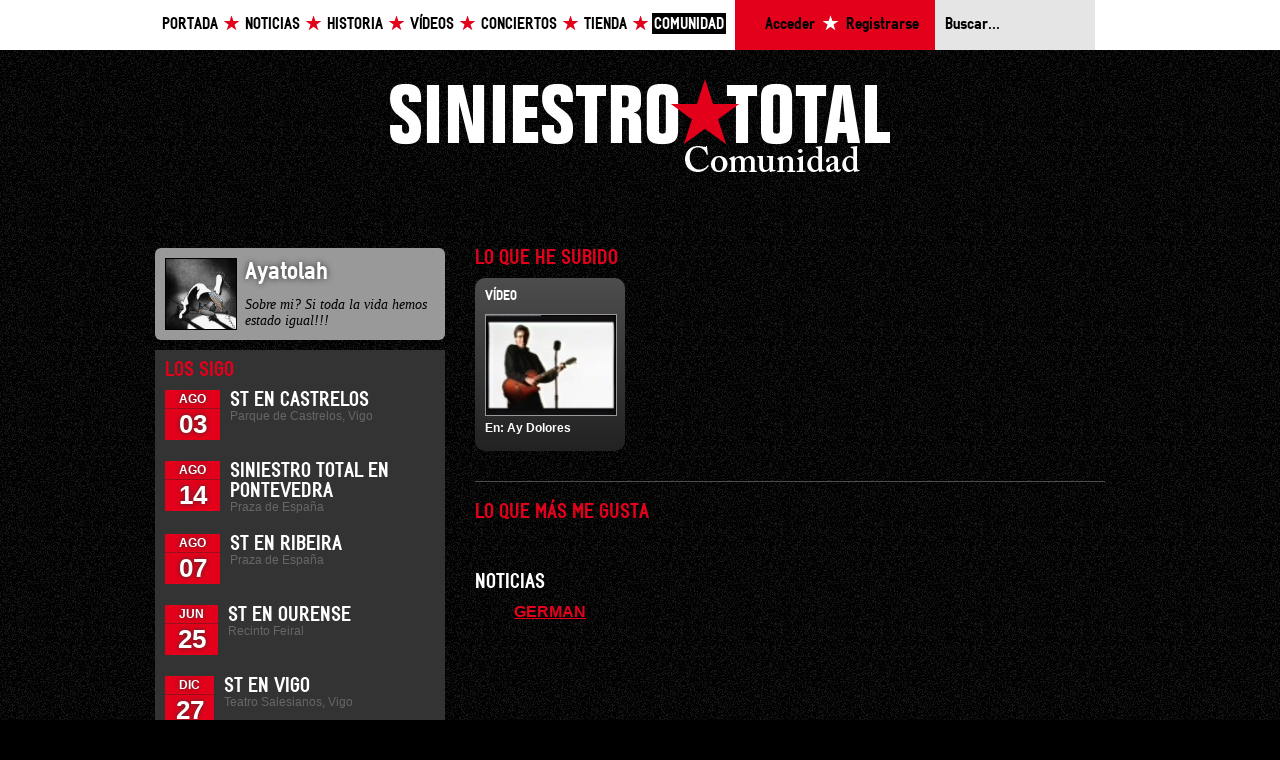

--- FILE ---
content_type: text/html; charset=UTF-8
request_url: https://www.siniestro.com/comunidad/perfil/ayatolah/?page=4
body_size: 3296
content:

<!DOCTYPE html PUBLIC "-//W3C//DTD XHTML 1.1//EN" "http://www.w3.org/TR/xhtml11/DTD/xhtml11.dtd">

<html xmlns="http://www.w3.org/1999/xhtml" xml:lang="gl" >
	<head>
		
<title>Siniestro Total - Perfil de Ayatolah</title>

<meta http-equiv="Content-type" content="text/html; charset=utf-8" />
<meta http-equiv="Content-Language" content="gl" />
<meta name="author" content="A navalla suíza - http://anavallasuiza.com" />
<meta name="google-site-verification" content="a73Ne_3xX4P2gpJwm7n2htLvDkVpYjrdlwpjyCVqPlE" />

<link rel="shortcut icon" href="/favicon.ico" />


<link href="/web/templates/css/csans.css" type="text/css" rel="stylesheet" />
<link href="/web/templates/css/csans-grid-950-24-10.css" type="text/css" rel="stylesheet" />
<link href="/templates/css/$estilos.css?nocache=true" type="text/css" rel="stylesheet" />
<script src="/web/templates/js/jquery.js" type="text/javascript"></script>
<script src="/web/templates/js/jquery.ansforms.js" type="text/javascript"></script>
<script src="/web/templates/js/javascript.js" type="text/javascript"></script>
<script src="/web/templates/js/flowplayer-3.2.4.min.js" type="text/javascript"></script>		
	</head>
	<body id="body_comunidad">
				<div id="fb-root"></div>

		<script type="text/javascript">
		  window.fbAsyncInit = function() {
		    FB.init({appId: '139756982718115', status: true, cookie: true, xfbml: true});
		  };

		  (function() {
		    var e = document.createElement('script'); e.async = true;
		    e.src = document.location.protocol + '//connect.facebook.net/es_ES/all.js';
		    document.getElementById('fb-root').appendChild(e);
		  }());
		</script>
		
		<div class="row header">
			<div class="expanded-page">
				
<ul class="nav w14" style="width: 575px;">
	<li class="estrela"><a href="/" accesskey="0">Portada</a></li>
	<li class="estrela"><a href="/blog/" accesskey="1">Noticias</a></li>
	<li class="estrela"><a href="/historia/" accesskey="2">Historia</a></li>
	<li class="estrela"><a href="/videos/" accesskey="3">Vídeos</a></li>
	<li class="estrela"><a href="/giras/" accesskey="4">Conciertos</a></li>
	<li class="estrela"><a href="https://tienda.siniestro.com" target="_blank" accesskey="5">Tienda</a></li>
	<li><a href="/comunidad/" class="select" accesskey="6">Comunidad</a></li>
</ul>

<ul class="login w5" style="padding: 0;">
			<li class="estrela"><a href="/comunidad/login/?f=/comunidad/perfil/ayatolah/?page=4">Acceder</a></li>
		<li><a href="/comunidad/registro/">Registrarse</a></li>
	</ul>

<form action="/buscador/" class="buscador col4 last">
	<fieldset class="inline">
		<input placeholder="Buscar..." class="row text" name="buscar" id="id_6931fcf71f707" tabindex="1" type="text" />
	</fieldset>
</form>
			</div>
		</div>
		<div class="row">
						<div id="contido" class="page t1">
				
<div class="row t2">
	<div class="logo b4">
		<a title="Siniestro Total" class="image logo-siniestro" href="/">Siniestro Total</a>
	</div>

	<div class="col7 last">
		<div class="section row colp1 perfil">
			
<div class="col2">
	<img src="/$uploads/usuarios/avatar/4c9b2c61098ae5.81948906.jpg?options=zommCrop%2C70%2C70" alt="Ayatolah" width="70" height="70" class="avatar" /></div>

<div class="col5 last">
	<h2>Ayatolah</h2>
	
	<div class="nav">
		</div>
	
	<p class="details">Sobre mi? Si toda la vida hemos estado igual!!!</p>
</div>

		</div>
		
				<div class="section row colp1 usuario-sigue">
			<div class="axenda clear">
				<h1 class="titulo">Los sigo</h1>
				<div class="listaxe">
					
<div class="evento row">
	<div class="time col">
		<span class="mes row">AGO</span>
		<span class="dia row">03</span>
	</div>
	<div class="col5 last">
		<h3>
			<a href="/concierto/st-en-castrelos/" title="">ST en Castrelos</a>		</h3>
		<p class="lugar">Parque de Castrelos, Vigo</p>
	</div>
</div>

<div class="evento row">
	<div class="time col">
		<span class="mes row">AGO</span>
		<span class="dia row">14</span>
	</div>
	<div class="col5 last">
		<h3>
			<a href="/concierto/siniestro-total-en-pontevedra/" title="">Siniestro Total en Pontevedra</a>		</h3>
		<p class="lugar">Praza de España</p>
	</div>
</div>

<div class="evento row">
	<div class="time col">
		<span class="mes row">AGO</span>
		<span class="dia row">07</span>
	</div>
	<div class="col5 last">
		<h3>
			<a href="/concierto/st-en-ribeira/" title="">ST en Ribeira</a>		</h3>
		<p class="lugar">Praza de España</p>
	</div>
</div>

<div class="evento row">
	<div class="time col">
		<span class="mes row">JUN</span>
		<span class="dia row">25</span>
	</div>
	<div class="col5 last">
		<h3>
			<a href="/concierto/st-en-ourense/" title="">ST en Ourense</a>		</h3>
		<p class="lugar">Recinto Feiral</p>
	</div>
</div>

<div class="evento row">
	<div class="time col">
		<span class="mes row">DIC</span>
		<span class="dia row">27</span>
	</div>
	<div class="col5 last">
		<h3>
			<a href="/concierto/st-en-vigo/" title="">ST en Vigo</a>		</h3>
		<p class="lugar">Teatro Salesianos, Vigo</p>
	</div>
</div>
				</div>
			</div>
		</div>
				
		
<div class="section muro row colp1">
	<h1 class="titulo row b2">Dazibao			</h1>

	    <span class="nologin">Debes estar logueado para enviar mensajes...</span>
    <ul class="tabs muro-control row">
			      <li class="select"><a href="/comunidad/perfil/ayatolah/" id="comtodo">Todo</a></li>
      <li><a href="/comunidad/perfil/ayatolah/mensaxes/" id="commsx">Sólo mensajes</a></li>
			    </ul>
  
<div class="comentario colp1 row">
	<h2><a href="/comunidad/perfil/ayatolah/">Ayatolah</a> hizo un comentario en el tema<a href="/historia/tema/fat-forty-and-back/">Fat, forty and back!</a></h2>
	<p class="time">3 de Agosto de 2011 ás 14:12</p>
</div>

<div class="asistencia colp1 row">
	<h2><a href="/comunidad/perfil/ayatolah/">Ayatolah</a> ha confirmado su asistencia para el concierto <a href="/concierto/st-en-ribeira/">ST en Ribeira</a></h2>
	<p class="time">3 de Agosto de 2011 ás 14:09</p>
</div>

<div class="comentario colp1 row">
	<h2><a href="/comunidad/perfil/ayatolah/">Ayatolah</a>: Estuve buscando el programade las fiestas del Apostol, en Santiago para confirmar lo que pone en el último párrafo de este artículo.

'<a href="http://www.europapress.es/galicia/noticia-alfonso-gonzalez-limpiabotas-aeropuerto-lavacolla-pregonero-fiestas-apostol-2011-20110719162342.html" rel="nofollow">'.substr('http://www.europapress.es/galicia/noticia-alfonso-gonzalez-limpiabotas-aeropuerto-lavacolla-pregonero-fiestas-apostol-2011-20110719162342.html', 0, 25).'...</a> '</h2>
	<p class="time">19 de Julio de 2011 ás 20:34</p>
</div>

<div class="comentario colp1 row">
	<h2><a href="/comunidad/perfil/ayatolah/">Ayatolah</a>: No hay una lista de conciertos como dios manda?
Estoy leyendo en la prensa que están en Santiago cerrando las fiestas, pero aquí no encuentro nada.</h2>
	<p class="time">19 de Julio de 2011 ás 20:05</p>
</div>

<div class="asistencia colp1 row">
	<h2><a href="/comunidad/perfil/ayatolah/">Ayatolah</a> ha confirmado su asistencia para el concierto <a href="/concierto/st-en-ourense/">ST en Ourense</a></h2>
	<p class="time">23 de Junio de 2011 ás 17:49</p>
</div>

<div class="comentario colp1 row">
	<h2><a href="/comunidad/perfil/ayatolah/">Ayatolah</a> hizo un comentario en el concierto <a href="/concierto/st-en-ourense/">ST en Ourense</a></h2>
	<p class="time">23 de Junio de 2011 ás 17:49</p>
</div>

<div class="comentario colp1 row">
	<h2><a href="/comunidad/perfil/ayatolah/">Ayatolah</a> hizo un comentario en el concierto <a href="/concierto/st-en-ourense/">ST en Ourense</a></h2>
	<p class="time">23 de Junio de 2011 ás 00:12</p>
</div>
<span class="paxinacion-muro row">
<ul class="t2 tabs paxinacion">
	<li><a href="/comunidad/perfil/ayatolah/?page=1" title="">Primera</a></li>
	
		<li><a href="/comunidad/perfil/ayatolah/?page=1" title="">1</a></li>
		<li><a href="/comunidad/perfil/ayatolah/?page=2" title="">2</a></li>
		<li><a href="/comunidad/perfil/ayatolah/?page=3" title="">3</a></li>
		<li><span>4</span></li>
		<li><a href="/comunidad/perfil/ayatolah/?page=5" title="">5</a></li>
		<li><a href="/comunidad/perfil/ayatolah/?page=6" title="">6</a></li>
		
	<li><a href="/comunidad/perfil/ayatolah/?page=6" title="">Última</a></li>
</ul>
</span> 
</div>
	</div>

	
		<div class="section col16 last l1 mis-subidas b2">
		<h1>Lo que he subido</h1>
			
		<div class="row b1">
						<div class="col4 multimedia imaxe">
				<div class="p1 clear">
					
<span class="info b1 clear">Vídeo</span><img src="/$uploads/comentarios/video/4ef8dd12c08ea1.20309417.jpg?options=zoomCrop%2C130%2C100" alt="Ay Dolores" width="130" height="100" style="border: 1px solid #999; text-aling: center;" />
<h3>En: <a href="/historia/tema/ay-dolores/" title="">Ay Dolores</a></h3>
				</div>
			</div>
					</div>
	</div>
	
	
		<div class="section w16 last l1 me-gusta b2 t2">
		<h1 class="row b3">Lo que más me gusta</h1>

		
<div class="col4">
	<div class="col4 multimedia gustame">
		<h2 class="titulo">Noticias</h2>
				<h4>
			<a href="/blog/post/german/" title="">GERMAN</a>		</h4>
	</div>
</div>
	</div>
	</div>
			</div>
				
			<!-- pe -->
			<div id="footer" class="page">
				
<div class="col last">
	<span class="image estrela">A navalla suíza</span>
</div>
<div class="col9">
	<span>Siniestro Total. En internet desde 1996. En sus vidas desde 1981.</span>
	
	<ul class="nav">
		<li><a href="/estatico/aviso-legal/" accesskey="0">Legal</a> <span>|</span></li>
		<li><a href="/estatico/contacto/" accesskey="1">Contacto</a> <span>|</span></li>
		<li><a href="/estatico/colofon/" accesskey="2">Colofón</a></li>
	</ul>
</div>

<div class="col last right">
	<a title="Web desenvolvida por A Navalla Suiza" class="image logo-ans" href="http://anavallasuiza.com/">A navalla suíza</a>
</div>
			</div>
		</div>
		
		<!-- Start of StatCounter Code -->
<script type="text/javascript">
var sc_project=6241594; 
var sc_invisible=1; 
var sc_security="bb305446"; 
</script>

<script type="text/javascript"
src="http://www.statcounter.com/counter/counter_xhtml.js"></script><noscript><div
class="statcounter"><a title="tumblr visitor stats"
class="statcounter"
href="http://statcounter.com/tumblr/"><img
class="statcounter"
src="http://c.statcounter.com/6241594/0/bb305446/1/"
alt="tumblr visitor stats" /></a></div></noscript>
<!-- End of StatCounter Code -->

<script type="text/javascript">

  var _gaq = _gaq || [];
  _gaq.push(['_setAccount', 'UA-10480211-13']);
  _gaq.push(['_trackPageview']);

  (function() {
    var ga = document.createElement('script'); ga.type = 'text/javascript'; ga.async = true;
    ga.src = ('https:' == document.location.protocol ? 'https://ssl' : 'http://www') + '.google-analytics.com/ga.js';
    var s = document.getElementsByTagName('script')[0]; s.parentNode.insertBefore(ga, s);
  })();

</script>

	</body>
</html>
<span style="color:red">*</span>

--- FILE ---
content_type: text/css
request_url: https://www.siniestro.com/web/templates/css/csans.css
body_size: 1811
content:
/*
* cSans v0.6.4
* 2009 Copyright A navalla suíza http://anavallasuiza.com
* cSans is released under the GNU Affero GPL version 3 - more information at http://www.fsf.org/licensing/licenses/agpl-3.0.html
*/

/* 1. RESET */
html,body,div,span,object,form,iframe,
h1,h2,h3,h4,h5,h6,p,blockquote,pre,
a,abbr,acronym,address,code,
del,dfn,em,img,q,dl,dt,dd,ol,ul,li,
fieldset,form,label,legend,textarea,
table,caption,tbody,tfoot,thead,tr,th,td {
	margin:0;
	padding:0;
	border:0;
}
textarea,select,input { font-size:1em; }
html,body { height:100%; }
body {
	font-family:Arial,sans-serif;
	font-size: 12pt;
	line-height:1.25em;
	text-align:left;
	background:#fff;
	color:#000;
}
.page,.expanded-page { text-align:left; }

/* 2. DEBUG: Show borders to stress an element */
.omg-red,.omg-yellow,.omg-blue,.omg-green,.omg-black,.omg-white {
	border-top:dotted 3px;
	border-bottom:dotted 3px;
}
.omg-red { border-color:red; }
.omg-yellow { border-color:yellow; }
.omg-blue { border-color:blue; }
.omg-green { border-color:green; }
.omg-black { border-color:black; }
.omg-white { border-color:white; }

/* 3. BASIC STYLES */
/* 3.1. Titles */
h1,h2,h3,h4,h5,h6 {
	font-weight:bold;
	line-height:1em;
	margin:1em 0 0.5em 0;
}
h1 { font-size:2em; }
h2 { font-size:1.75em; }
h3 { font-size:1.5em; }
h4 { font-size:1.125em; }
h5 { font-size:1em; }
h6 { font-size:1em; font-weight:normal; }

/* 3.2. Lists */
ul,dd { margin-left:1em; }
ol { list-style-type:decimal; margin-left:1.5em; }
dl dt { font-weight:bold; }

/* 3.3. Tables */
table { border-collapse:collapse; border-spacing:0; }
caption,th { font-weight:bold; }
th,td { text-align:left; padding:0; border:1px solid #ccc; }
tfoot { font-style:italic; }

/* 3.4. Images */
img { border:none; }
img.right { margin-left:1em; }
img.left { margin-right:1em; }

/* 3.5. Forms */
fieldset { border:1px solid #ccc; }
legend { font-weight:bold; font-size:1.2em; }
input { margin:0; }
input.text,input.password { overflow-y:visible; }
textarea { width:400px; height:100px; border:1px solid #ccc; overflow-y:auto; }
select { margin:0; font-size:1em; }
input,textarea,select { font-family:Arial,sans-serif; font-size: 1em; }

/* 3.6. Monospace elements */
pre,code,tt { font-family:"Courier New", Courier, monospace; line-height:1.5; }
pre,code { white-space:pre; }
tt { line-height:1.5; }

/* 3.7. Block elements */
p,table,address,blockquote,pre,code,tt,ul,ol,dl { margin-bottom:1em; }
img,textarea,tt { display:block; }

/* 3.8. Inline elements */
em,dfn { font-style:italic; }

/* 3.9. HR element */
hr {
	background:none;
	visibility:hidden;
	clear:both;
	float:none;
	width:100%;
	height:1px;
	border:none;
	margin:-1px 0;
}

/* 3.10. Flash objects */
object { outline:none; }

/* 4. UTILS */
/* 4.1. Images with link and without link must overwrite background, width and height properties in your css */
.image a,.image li,.image {
	background-repeat:no-repeat;
	background-color:transparent;
	margin:0;
	padding:0;
	outline:none;
	font-size:0px !important;
	line-height:0em !important;
	letter-spacing:-20px;
	text-indent: -2px;
	display:block;
	overflow:hidden;
	text-align:left;
	border: none;
}
.image a {
	display:block;
	width:100%;
	height:100%;
	height:inherit;
}
ol.image,ul.image {
	background:none;
	width:100%;
	height:auto;
	float:left;
}
.image li {
	float:left;
}
span.image,strong.image,em.image,a.image {
	display:inline-block;
	vertical-align:bottom;
}
input.image { cursor:pointer; }

/* 4.2. Simple tabs system. You can overwrite background and text styles */
.tabs {
	list-style:none;
	padding:0;
	margin:0;
	float:left;
	width:100%;
}
.tabs li {
	float:left;
	margin:0 1px 0 0;
}
.tabs li span,
.tabs li a {
	float: left;
	padding:2px 5px;
	white-space:nowrap;
	text-align:center;
	cursor:pointer;
	outline:0;
	text-decoration:none;
}
.tabs li span { cursor:default; }
.tabs .select a,.tabs a:hover {
	background:#ddd;
}

/* 4.3. Convert a block element (like a fieldset) into a inline element */
.inline {
	border:none;
	margin:0;
	padding:0;
	display:inline;
}
fieldset.inline {
	display:block;
	float:left;
	width: 100%;
}
	
/* 4.4. Inline-block element must content any element inside (div, p, etc) for the correct visualization in FF<3 */
.inline-block-top,.inline-block-middle,.inline-block-bottom {
	float:none !important;
	display:inline-block;
}
.inline-block-top { vertical-align:top !important; }
.inline-block-middle { vertical-align:middle !important; }
.inline-block-bottom { vertical-align:bottom !important; }

/* 4.5. Float elements */
.left { float:left !important; }
.right,.right-right { float:right !important; }
.right-right { text-align:right !important; }

/* 4.6. Clear */
.clear,.content,.page,.expanded-page { display:block; }
.clear:after,.tabs:after,.content:after,.page:after,.expanded-page:after {
	content:" ";
	display:block;
	height:0;
	clear:both;
	visibility:hidden;
	font-size:0;
}

/* 4.7. Destroy margin collapse */
.no-collapse { padding-top:1px; }

/* 4.8. Hide an element */
.hide { display:none; }

/* 5. LAYOUT */
/* 5.1. Row */
.row {
	float:left;
	width:100%;
	margin:0;
	padding:0;
	border:none;
}

/* 5.2. Last column in a row */
.last { margin-right:0 !important; }

/* 5.3. Content */
.content {
	padding:0;
	margin:0;
}

/* 6. HACKS */
img	{ -ms-interpolation-mode:bicubic; } /* IE */
.clear,.tabs,.content,.page,.expanded-page {
	*overflow-y:auto; /* IE7 */
	*overflow-x:hidden; /* IE7 */
	_height:1%; /* IE6 */
	_overflow-y:visible; /* IE6 */
	_overflow-x:visible; /* IE6 */
}
a.image,span.image,strong.image,em.image,.inline-block-top,.inline-block-middle,.inline-block-bottom {
	display:-moz-inline-box; /* FF<3 */
	-moz-box-orient:vertical; /* FF<3 */
	*display:inline; /* IE */
}

--- FILE ---
content_type: text/css
request_url: https://www.siniestro.com/web/templates/css/csans-grid-950-24-10.css
body_size: 1472
content:
/*
* cSans Grid 950-24-10 v0.7
* 2009 Copyright A navalla suíza http://anavallasuiza.com
* cSans is released under the GNU Affero GPL version 3 - more information at http://www.fsf.org/licensing/licenses/agpl-3.0.html
*/

/* 1. PAGE */
body { text-align:center; }
.page,.expanded-page {
	width:950px;
	text-align:left;
	margin:0 auto;
	padding:1px 0;
}
.expanded-page {
	width:960px;
	padding-left:10px;
}

/* 2. DEBUG */
.grid { background-image:url(csans-grid-950-24-10.png); }
.grid.expanded-page { background-position:10px; }

/* 3. LAYOUT */
/* 3.1. Widths */
.w1 { width:40px; }
.w2 { width:80px; }
.w3 { width:120px; }
.w4 { width:160px; }
.w5 { width:200px; }
.w6 { width:240px; }
.w7 { width:280px; }
.w8 { width:320px; }
.w9 { width:360px; }
.w10 { width:400px; }
.w11 { width:440px; }
.w12 { width:480px; }
.w13 { width:520px; }
.w14 { width:560px; }
.w15 { width:600px; }
.w16 { width:640px; }
.w17 { width:680px; }
.w18 { width:720px; }
.w19 { width:760px; }
.w20 { width:800px; }
.w21 { width:840px; }
.w22 { width:880px; }
.w23 { width:920px; }
.w24 { width:960px; }

/* 3.2. Columns */
.col1 { width:30px; }
.col2 { width:70px; }
.col3 { width:110px; }
.col4 { width:150px; }
.col5 { width:190px; }
.col5c { width:182px; }
.col6 { width:230px; }
.col7 { width:270px; }
.col8 { width:310px; }
.col9 { width:350px; }
.col10 { width:390px; }
.col11 { width:430px; }
.col12 { width:470px; }
.col13 { width:510px; }
.col14 { width:550px; }
.col15 { width:590px; }
.col16 { width:630px; }
.col17 { width:670px; }
.col18 { width:710px; }
.col19 { width:750px; }
.col20 { width:790px; }
.col21 { width:830px; }
.col22 { width:870px; }
.col23 { width:910px; }
.col24 { width:950px; }

.col,.col1,.col2,.col3,.col4,.col5,.col5c,.col6,.col7,.col8,.col9,.col10,.col11,.col12,
.col13,.col14,.col15,.col16,.col17,.col18,.col19,.col20,.col21,.col22,.col23,.col24,
.w1,.w2,.w3,.w4,.w5,.w6,.w7,.w8,.w9,.w10,.w11,.w12,.w13,.w14,.w15,.w16,.w17,.w18,.w19,.w20,.w21,.w22,.w23,.w24 { float:left; }

.col,.col1,.col2,.col3,.col4,.col5,.col5c,.col6,.col7,.col8,.col9,.col10,.col11,.col12,
.col13,.col14,.col15,.col16,.col17,.col18,.col19,.col20,.col21,.col22,.col23,.col24 { margin-right:10px; }

/* 3.3. Space columns: Right */
.r-1 { margin-right:-30px; }
.r-2 { margin-right:-70px; }
.r-3 { margin-right:-110px; }
.r-4 { margin-right:-150px; }
.r-5 { margin-right:-190px; }
.r-6 { margin-right:-230px; }
.r-7 { margin-right:-270px; }
.r-8 { margin-right:-310px; }
.r-9 { margin-right:-350px; }
.r-10 { margin-right:-390px; }
.r-11 { margin-right:-430px; }
.r-12 { margin-right:-470px; }
.r-13 { margin-right:-510px; }
.r-14 { margin-right:-550px; }
.r-15 { margin-right:-590px; }
.r-16 { margin-right:-630px; }
.r-17 { margin-right:-670px; }
.r-18 { margin-right:-710px; }
.r-19 { margin-right:-750px; }
.r-20 { margin-right:-790px; }
.r-21 { margin-right:-830px; }
.r-22 { margin-right:-870px; }
.r-23 { margin-right:-910px; }
.r-24 { margin-right:-950px; }

.r-1,.r-2,.r-3,.r-4,.r-5,.r-6,.r-7,.r-8,.r-9,.r-10,.r-11,.r-12,.r-13,.r-14,.r-15,.r-16,
.r-17,.r-18,.r-19,.r-20,.r-21,.r-22,.r-23,.r-24 { position:relative; }

.r05 { margin-right:20px; }
.r1 { margin-right:50px; }
.r2 { margin-right:90px; }
.r3 { margin-right:130px; }
.r4 { margin-right:170px; }
.r5 { margin-right:210px; }
.r6 { margin-right:250px; }
.r7 { margin-right:290px; }
.r8 { margin-right:330px; }
.r9 { margin-right:370px; }
.r10 { margin-right:410px; }
.r11 { margin-right:450px; }
.r12 { margin-right:490px; }
.r13 { margin-right:530px; }
.r14 { margin-right:570px; }
.r15 { margin-right:610px; }
.r16 { margin-right:650px; }
.r17 { margin-right:690px; }
.r18 { margin-right:730px; }
.r19 { margin-right:770px; }
.r20 { margin-right:810px; }
.r21 { margin-right:850px; }
.r22 { margin-right:890px; }
.r23 { margin-right:930px; }

/* 3.4. Margin columns: Left */
.l-1 { margin-left:-40px; }
.l-2 { margin-left:-80px; }
.l-3 { margin-left:-120px; }
.l-4 { margin-left:-160px; }
.l-5 { margin-left:-200px; }
.l-6 { margin-left:-240px; }
.l-7 { margin-left:-280px; }
.l-8 { margin-left:-320px; }
.l-9 { margin-left:-360px; }
.l-10 { margin-left:-400px; }
.l-11 { margin-left:-440px; }
.l-12 { margin-left:-480px; }
.l-13 { margin-left:-520px; }
.l-14 { margin-left:-560px; }
.l-15 { margin-left:-600px; }
.l-16 { margin-left:-640px; }
.l-17 { margin-left:-680px; }
.l-18 { margin-left:-720px; }
.l-19 { margin-left:-760px; }
.l-20 { margin-left:-800px; }
.l-21 { margin-left:-840px; }
.l-22 { margin-left:-880px; }
.l-23 { margin-left:-920px; }
.l-24 { margin-left:-960px; }

.l05 { margin-left:20px; }
.l1 { margin-left:40px; }
.l2 { margin-left:80px; }
.l3 { margin-left:120px; }
.l4 { margin-left:160px; }
.l5 { margin-left:200px; }
.l6 { margin-left:240px; }
.l7 { margin-left:280px; }
.l8 { margin-left:320px; }
.l9 { margin-left:360px; }
.l10 { margin-left:400px; }
.l11 { margin-left:440px; }
.l12 { margin-left:480px; }
.l13 { margin-left:520px; }
.l14 { margin-left:560px; }
.l15 { margin-left:600px; }
.l16 { margin-left:640px; }
.l17 { margin-left:680px; }
.l18 { margin-left:720px; }
.l19 { margin-left:760px; }
.l20 { margin-left:800px; }
.l21 { margin-left:840px; }
.l22 { margin-left:880px; }
.l23 { margin-left:920px; }

/* 3.5. Margin columns: top */
.t05 { margin-top:5px; }
.t1 { margin-top:10px; }
.t2 { margin-top:20px; }
.t3 { margin-top:30px; }
.t4 { margin-top:40px; }
.t5 { margin-top:50px; }
.t6 { margin-top:60px; }
.t7 { margin-top:70px; }
.t8 { margin-top:80px; }
.t9 { margin-top:90px; }
.t10 { margin-top:100px; }

/* 3.6. Margin columns: bottom */
.b05 { padding-bottom:5px; }
.b1 { padding-bottom:10px; }
.b2 { padding-bottom:20px; }
.b3 { padding-bottom:30px; }
.b4 { padding-bottom:40px; }
.b5 { padding-bottom:50px; }
.b6 { padding-bottom:60px; }
.b7 { padding-bottom:70px; }
.b8 { padding-bottom:80px; }
.b9 { padding-bottom:90px; }
.b10 { padding-bottom:100px; }

/* 3.7. Paddings */
.p05,.colp05 { padding:5px; }
.p1,.colp1 { padding:10px; }
.p2,.colp2 { padding:20px; }
.pr05 { padding-right:5px; }
.pr1 { padding-right:10px; }
.pr2 { padding-right:20px; }
.wp1 { padding:10px 0 10px 10px;left:-10px;margin-right:-10px; }
.wp2 { padding:20px 10px 20px 20px;left:-20px;margin-right:-30px; }
.colp05 { left:-5px;margin-right:0; }
.colp1 { left:-10px;margin-right:-10px; }
.colp2 { left:-20px;margin-right:-30px; }
.colp05,.colp1,.colp2,.wp1,.wp2 {
	position: relative;
}

/* 3.8. Right-floated columns */
.colright {
	float:right;
	position:relative;
	right: -10px;
}

/* 4. HACKS */
.col,.col1,.col2,.col3,.col4,.col5,.col5c,.col6,.col7,.col8,.col9,.col10,.col11,.col12,
.col13,.col14,.col15,.col16,.col17,.col18,.col19,.col20,.col21,.col22,.col23,.col24,
.w1,.w2,.w3,.w4,.w5,.w6,.w7,.w8,.w9,.w10,.w11,.w12,.w13,.w14,.w15,.w16,.w17,.w18,.w19,.w20,.w21,.w22,.w23,.w24 { _display:inline; } /* IE5-6 */

.l-1,.l-2,.l-3,.l-4,.l-5,.l-6,.l-7,.l-8,.l-9,.l-10,.l-11,.l-12,
.l-13,.l-14,.l-15,.l-16,.l-17,.l-18,.l-19,.l-20,.l-21,.l-22,.l-23,.l-24 { *position:relative; } /* IE */

* html .expanded-page {
	\width:970px; /* IE5-6 quirks mode */
	w\idth:960px; /* IE6 */
}

--- FILE ---
content_type: text/css;charset=UTF-8
request_url: https://www.siniestro.com/templates/css/$estilos.css?nocache=true
body_size: 5167
content:
@font-face {
font-family:'bndweb';
src:url('/web/templates/fonts/bndweb-bold.eot#'), url('/web/templates/fonts/bndweb-bold.woff'), url('/web/templates/fonts/bndweb-bold.ttf');
font-weight:bold;
}
body {
font-family:Arial, Helvetica, sans-serif;
background:url('/web/templates/img/fondo.png') #000;
}
.page, .expanded-page {
padding:0;
}
#mensaxe {
color:#FFF;
background:#53CC6D;
width:100%;
display:block;
font-size:1em;
padding:16px 0;
text-align:center;
cursor:pointer;
position:fixed;
text-shadow:0 0 4px #999999;
}
#mensaxe.ko {
background:#e7a661;
color:#a93b19;
font-size:1.26em;
padding:24px 0;
}
.logo {
margin:0 auto;
}
.logo-siniestro {
margin-bottom:25px;
}
#body_index .logo, #body_estaticos .logo, #body_blog .logo, #body_login .logo, #body_rexistro .logo {
width:500px;
}
#body_siniestropedia .logo {
width:585px;
}
#body_videos .logo {
width:497px;
}
#body_comunidad .logo {
width:500px;
}
#body_giras .logo {
width:500px;
}
#body_concierto .logo {
width:500px;
}
#body_index .logo-siniestro, #body_estaticos .logo-siniestro, #body_blog .logo, #body_login .logo, #body_rexistro .logo {
background:url('/web/templates/img/logos-cabeceira.png') 0px 0;
height:65px;
width:500px;
}
.logo-cw {
background:url('/web/templates/img/cabeceira-cw.png') 0px 0;
width:521px;
height:143px;
}
.caixacw {
text-align:center;
}
#body_historia .logo-siniestro {
background:url('/web/templates/img/cabeceira-historia.png');
height:117px;
margin:0 auto;
width:534px;
}
#body_historia .logo {
text-align:center;
margin-bottom:15px;
}
#body_videos .logo-siniestro {
background:url('/web/templates/img/logos-cabeceira.png') 0px -381px;
height:100px;
width:500px;
}
#body_comunidad .logo-siniestro {
background:url('/web/templates/img/logos-cabeceira.png') 0px -181px;
height:103px;
width:500px;
}
#body_concierto .logo-siniestro, #body_giras .logo-siniestro {
background:url('/web/templates/img/cabeceira-conciertos.png');
height:117px;
width:534px;
}
.section.main {
background:#222222;
-moz-border-radius:6px;
-webkit-border-radius:6px;
-o-border-radius:6px;
border-radius:6px;
}
.section.main a {
color:#FFF;
text-decoration:none;
}
.section.main a:hover {
color:#999999;
}
.section .nav h2 {
color:#999999;
margin:0 0 30px 0;
font-size:1em;
border-bottom:solid 1px #4D4D4D;
padding-bottom:4px;
}
.section .nav h2 a {
color:#FFF;
font-size:0.88em;
font-weight:normal;
text-decoration:none;
}
.section .nav h2 a:hover {
text-decoration:underline;
}
.aside .nav > h1, .section > div > h1, .section > h1 {
font-size:1.26em;
line-height:1em;
font-family:bndweb;
text-transform:uppercase;
color:#E2001A;
margin-top:0;
}
.section h1 a {
color:#E2001A;
text-decoration:none;
}
.section h1 a:hover {
text-decoration:underline;
}
.section div.details {
font-size:0.88em;
line-height:1.3em;
color:#999999;
}
.titulo {
font-size:1.26em;
line-height:1em;
font-family:bndweb;
text-transform:uppercase;
}
.subtitulo {
font-size:$60px;
line-height:1em;
font-family:bndweb;
margin-top:0;
}
.titulo.grande {
font-size:2.5em;
}
.subtitulo.grande {
font-size:2em;
}
.titulo a, .subtitulo a {
color:#FFF;
text-decoration:none;
}
.titulo a:hover, .subtitulo a:hover {
color:#999999;
}
.aside ul {
list-style:none;
margin-left:0;
font-size:0.81em;
color:#666666;
}
.aside ul a {
color:#666666;
text-decoration:none;
}
.aside ul li.select a {
color:#FFF;
}
.aside ul a:hover {
color:#FFF;
text-decoration:underline;
}
.header {
background:#FFF;
}
.header .nav {
margin:14px 0 0 0;
}
.header .nav li {
float:left;
list-style:none;
}
.header .nav li.estrela {
background:url('/web/templates/img/menu-estrela.png') right 2px no-repeat;
padding-right:19px;
margin-right:4px;
}
.header .nav li a {
font-family:bndweb;
font-size:1em;
line-height:1em;
font-weight:bold;
color:#000;
text-transform:uppercase;
text-decoration:none;
padding:4px 2px 2px;
}
.header .nav li a:hover, .header .nav li a.select {
color:#FFF;
background:#000;
}
.header .login {
background:#E2001A;
margin:0;
list-style:none;
padding:0 20px;
height:50px;
}
.header .login li {
float:left;
padding-top:14px;
}
.header .login li.estrela {
background:url('/web/templates/img/menu-estrela.png') right -9px no-repeat;
padding-right:23px;
margin-right:8px;
}
.header .login li a {
font-family:bndweb;
font-size:1em;
line-height:1em;
font-weight:bold;
color:#000;
text-decoration:none;
}
.login li.estrela {
height:20px;
overflow:hidden;
width:80px;
text-align:right;
}
.header .login li a:hover {
color:#FFF;
text-decoration:underline;
}
.header .buscador {
float:left;
height:50px;
background:#E5E5E5;
padding-left:10px;
}
.header .buscador input {
font-family:bndweb;
background:none;
border:none;
margin:17px 0 0 0;
}
.banner-destacado h2 {
width:100%;
height:570px;
background-position:center top;
}
.formulario-login {
background:#DECA74;
color:#585C00;
-moz-border-radius:6px;
-webkit-border-radius:6px;
-o-border-radius:6px;
border-radius:6px;
}
.menu-formulario-login li a {
background:#FFF;
color:#585C00;
-moz-border-radius-topleft:6px;
-webkit-border-top-left-radius:6px;
border-top-left-radius:6px;
-moz-border-radius-topright:6px;
-webkit-border-top-right-radius:6px;
border-top-right-radius:6px;
font-size:0.88em;
padding:2px 12px;
}
.menu-formulario-login a:hover, .menu-formulario-login li.select a {
background:#DECA74;
}
.formulario-login h1 {
margin-top:0;
font-family:bndweb;
border-bottom:solid 1px #585C00;
margin-bottom:30px;
text-align:center;
}
.formulario-login label, .formulario-login input {
color:#585C00;
font-size:0.81em;
line-height:1.3em;
}
.formulario-login .nav {
color:#E2001A;
}
.formulario-login .nav a {
color:#E2001A;
font-size:0.75em;
line-height:1.3em;
text-decoration:none;
}
.formulario-login .nav a:hover {
color:#999999;
text-decoration:underline;
}
.formulario-login .submit {
background:#000;
color:#FFF;
-moz-border-radius:4px;
-webkit-border-radius:4px;
-o-border-radius:4px;
border-radius:4px;
border:none;
padding:6px 10px;
cursor:pointer;
font-size:0.88em;
line-height:1em;
}
.formulario-login .submit:hover {
background:#E2001A;
color:#FFF;
}
.formulario-login .info {
color:#FFF;
font-size:0.75em;
line-height:1.3em;
display:block;
}
.formulario-login .texto {
font-size:0.88em;
line-height:1.3em;
}
.formulario-login .texto a {
color:#000;
}
.formulario-login .info a {
color:#000;
}
.blog .article {
float:left;
border-top:1px solid #333333;
padding:20px 0;
}
.blog .article img {
margin:0 auto 10px auto;
}
.blog .listaxe > .article:first-child {
border-top:none;
padding-top:0px;
}
.blog .listaxe .article h1 {
margin:0;
font-size:1.56em;
line-height:1.1em;
font-family:bndweb;
color:#FFF;
}
.blog .article h1 a {
color:#FFF;
text-decoration:none;
}
.blog .article h1 a:hover {
color:#999999;
text-decoration:underline;
}
.blog .article .intro {
font-size:0.81em;
line-height:1.2em;
color:#666666;
}
.blog .article .intro a {
color:#CCCCCC;
text-decoration:none;
}
.blog .article .intro a:hover {
text-decoration:underline;
}
.blog .article .time, .blog .article .details {
font-size:0.75em;
line-height:1.4em;
color:#E2001A;
}
.blog .article .details a {
color:#E2001A;
text-decoration:none;
}
.blog .article .details a:hover {
color:#E5E5E5;
text-decoration:underline;
}
.blog .article object {
display:block;
margin:0 auto;
}
.blog-nav a {
color:#666666;
font-size:0.81em;
line-height:1.3em;
text-decoration:none;
}
.blog-nav a:hover {
color:#FFF;
text-decoration:underline;
}
#body_country-western .article .intro {
font-size:0.9em;
}
.muro {
background:#E2001A;
-moz-border-radius:8px;
-webkit-border-radius:8px;
-o-border-radius:8px;
border-radius:8px;
}
.muro h1 {
color:#000;
}
.muro-control {
font-size:.8em;
}
.muro-control.tabs a:hover, .muro-control.tabs .select a {
background:#C80003;
color:#FFF;
}
.muro h1 a {
font-size:0.7em;
line-height:1em;
font-weight:normal;
color:#FFF;
float:right;
text-decoration:none;
margin-top:5px;
text-transform:none;
}
.muro h1 a:hover {
text-decoration:underline;
}
.muro h2 {
font-size:0.81em;
line-height:1.2em;
color:#FFF;
padding-right:35px;
margin:0;
}
.muro a {
font-family:Arial;
color:#F6B2BA;
text-decoration:none;
}
.muro a:hover {
color:#000;
}
.muro .time {
font-size:0.69em;
line-height:1.2em;
color:#960F1E;
margin:0;
}
.muro > div {
background-color:#C80003;
background-position:98% center;
background-repeat:no-repeat;
border-bottom:1px solid #960F1E;
padding-bottom:8px;
padding-top:8px;
}
.muro > h1 + div {
border-top:1px solid #960F1E;
}
.muro .comentario {
background-image:url('/web/templates/img/icons/spechbubble_sq.png');
}
.muro .gustame {
background-image:url('/web/templates/img/icons/star_fav.png');
}
.muro .evento {
background-image:url('/web/templates/img/icons/calendar_1.png');
}
.muro .foto {
background-image:url('/web/templates/img/icons/photo.png');
}
.muro .usuario {
background-image:url('/web/templates/img/icons/user.png');
}
.muro > form {
background:#E2001A;
padding-top:0px;
padding-bottom:20px;
}
.muro .mensaxe textarea {
background:#FFEFF0;
padding:5px 3px 5px 3px;
font-size:0.75em;
line-height:1.1em;
color:#666666;
height:60px;
width:100%;
border:none;
-moz-border-radius:6px;
-webkit-border-radius:6px;
-o-border-radius:6px;
border-radius:6px;
resize:none;
}
.muro .mensaxe .counter {
font-size:0.75em;
line-height:1em;
color:#960F1E;
}
.muro .mensaxe .submit {
color:#FFF;
text-transform:uppercase;
font-family:bndweb;
font-size:1.12em;
line-height:1.1em;
background:#000;
cursor:pointer;
border:none;
-moz-border-radius:4px;
-webkit-border-radius:4px;
-o-border-radius:4px;
border-radius:4px;
padding:4px 4px 1px 4px;
}
.muro .mensaxe .submit:hover {
color:#FFF;
background:#960F1E;
}
.axenda h1 {
color:#E2001A;
margin:0;
font-family:bndweb;
}
.axenda .evento {
border-top:1px solid #333333;
padding-bottom:10px;
padding-top:10px;
}
.listaxe > .evento:first-child {
border-top:none;
}
.axenda .evento .time .mes, .axenda .evento .time .dia {
background:#E2001A;
font-weight:bold;
text-align:center;
padding:3px 0;
color:#FFF;
text-shadow:0 0 4px #333333;
}
.axenda .evento .time .mes {
font-size:0.75em;
line-height:1em;
}
.axenda .evento .time .dia {
font-size:1.62em;
line-height:1em;
}
.axenda .evento .time .dia {
border-top:1px solid #960F1E;
}
.axenda .evento h3 {
font-size:1.26em;
line-height:1em;
font-family:bndweb;
color:#FFF;
margin:0;
text-transform:uppercase;
}
#body_giras .axenda .evento .details h3 {
color:#DECA74;
font-size:2.24em;
line-height:1.1em;
margin-top:0;
margin-bottom:5px;
font-family:bndweb;
}
#body_giras .axenda .evento h3 a {
color:#DECA74;
}
#body_giras .axenda .evento .lugar {
color:#FFF;
}
.axenda .evento h3 a {
color:#FFF;
text-decoration:none;
}
.axenda .evento h3 a:hover {
color:#999999;
text-decoration:underline;
}
.axenda .evento .lugar {
font-size:0.75em;
line-height:1em;
color:#666666;
margin:0;
}
a.comprar {
font-size:0.75em;
line-height:1em;
color:#000;
background:#DECA74;
-moz-border-radius:3px;
-webkit-border-radius:3px;
-o-border-radius:3px;
border-radius:3px;
padding:3px 2px 1px 2px;
text-transform:uppercase;
text-decoration:none;
font-family:bndweb;
}
.aside a.comprar {
padding:4px 6px;
font-size:0.88em;
}
a.comprar:hover {
background:#E5E5E5;
}
.asistentes {
background:#DECA74;
-moz-border-radius:6px;
-webkit-border-radius:6px;
-o-border-radius:6px;
border-radius:6px;
text-transform:uppercase;
font-family:bndweb;
color:#585C00;
}
.asistentes a.confirmar-asistencia {
font-size:0.88em;
line-height:1em;
color:#FFF;
background:#585C00;
-moz-border-radius:6px;
-webkit-border-radius:6px;
-o-border-radius:6px;
border-radius:6px;
padding:6px 8px;
text-transform:uppercase;
text-decoration:none;
font-family:bndweb;
}
.asistentes a.confirmar-asistencia:hover {
background:#000;
}
.axenda .evento .descricion {
color:#999999;
font-size:0.88em;
line-height:1.3em;
margin-top:0;
}
.axenda .nav {
list-style:none;
}
.axenda .nav a {
font-size:0.81em;
color:#666666;
}
.axenda .nav a:hover {
color:#999999;
text-decoration:none;
}
.axenda .evento .descricion a {
color:#CCCCCC;
}
.axenda .evento .details .lugar {
color:#FFF;
font-size:1em;
line-height:1.2em;
margin-top:0;
}
.axenda .evento .details {
font-size:0.75em;
line-height:1.3em;
color:#E2001A;
}
.axenda .evento .details a {
color:#E2001A;
text-decoration:none;
}
.axenda .evento .details a:hover {
color:#E5E5E5;
text-decoration:underline;
}
#body_index .siniestropedia h1 {
color:#FFF;
font-size:1.76em;
line-height:0.8em;
margin:0 0 5px 0;
}
#body_index .siniestropedia .info {
color:#999999;
font-size:0.75em;
line-height:1.2em;
}
#body_index .siniestropedia .cadro {
border-left:1px solid #666666;
background:url('/web/templates/img/borde-doblado.png') top right no-repeat;
margin-left:-1px;
position:relative;
}
#body_index .siniestropedia .cadro .p1 {
padding-bottom:0px;
}
#body_index .siniestropedia .cadro h2 {
font-size:1em;
line-height:1em;
color:#999999;
margin-top:0;
}
#body_index .siniestropedia .cadro h3.titulo {
font-size:1.12em;
line-height:1em;
color:#FFF;
margin-top:0;
margin-bottom:3px;
}
#body_index .siniestropedia .cadro h3.titulo a {
color:#FFF;
text-decoration:none;
}
#body_index .siniestropedia .cadro h3.titulo a:hover {
color:#E2001A;
text-decoration:underline;
}
#body_index .siniestropedia .cadro img {
float:left;
margin-right:5px;
}
#body_index .siniestropedia .cadro .details {
font-size:0.75em;
line-height:1em;
color:#666666;
}
.contido h1 {
font-size:2.36em;
line-height:1em;
color:#DECA74;
text-transform:none;
margin:0px 0 5px 0;
}
.contido h2 {
font-size:1.12em;
line-height:1em;
color:#DECA74;
text-transform:none;
margin:10px 0 5px 0;
}
.contido h3 {
font-size:1em;
line-height:1em;
color:#FFF;
text-transform:none;
margin:0 0 5px 0;
}
.contido ul {
list-style:none;
margin:0;
}
.contido .details {
font-size:0.75em;
line-height:1.3em;
color:#DECA74;
font-weight:bold;
}
.contido .details a {
color:#FFF;
text-decoration:none;
}
.contido .details a:hover {
color:#999999;
text-decoration:underline;
}
.contido .descricion {
font-size:0.81em;
line-height:1.3em;
color:#999999;
}
.contido .descricion strong {
color:#CCCCCC;
}
.letra-cancion p {
font-size:0.88em;
line-height:1.3em;
color:#999999;
font-family:Georgia;
text-transform:none !important;
}
.contido .letra-cancion h2 {
color:#E2001A;
}
.contedor-opcions {
background:#FFF;
-moz-border-radius:6px;
-webkit-border-radius:6px;
-o-border-radius:6px;
border-radius:6px;
}
.contedor-opcions h2 {
font-size:1em;
line-height:1em;
margin:0;
}
.contedor-opcions h2 a {
color:#E2001A;
text-decoration:none;
}
.contedor-opcions h2 a:hover {
color:#000;
}
.contedor-opcions small {
color:#666666;
line-height:1em;
font-size:0.69em;
margin-bottom:5px;
}
.contedor-opcions p {
font-size:0.81em;
line-height:1.2em;
color:#666666;
}
.contedor-opcions .aviso p {
font-size:0.81em;
line-height:1.2em;
color:#666666;
margin:15px 0 0 0;
}
.contedor-opcions .aviso a {
color:#333333;
}
a.boton-megusta {
color:#FFF;
background:#E2001A;
-moz-border-radius:6px;
-webkit-border-radius:6px;
-o-border-radius:6px;
border-radius:6px;
padding:6px 7px 3px 10px;
font-size:0.94em;
text-decoration:none;
font-family:bndweb;
text-transform:uppercase;
}
a.boton-megusta:hover {
background:#666666;
}
.comentarios .aviso {
color:#999999;
font-size:0.88em;
line-height:1.3em;
}
.comentarios .aviso a {
color:#E2001A;
text-decoration:none;
}
.comentarios .aviso a:hover {
color:#666666;
text-decoration:underline;
}
.comentarios .comentario {
border-top:1px solid #E5E5E5;
padding:10px 0px;
font-size:0.94em;
line-height:1.3em;
color:#000;
font-family:times;
}
.multimedia .comentario h3 {
font-size:1.12em;
}
.comentario .details {
color:#999999;
font-size:0.75em;
line-height:1.3em;
font-family:arial;
background:none;
display:block;
margin-bottom:5px;
}
.comentario .details a {
color:#333333;
text-decoration:none;
}
.multimedia.comentario .details a, .multimedia .comentario .details a {
color:#CCCCCC;
}
.comentario .details a:hover {
text-decoration:underline;
}
.comentario object {
margin:10px 0;
display:block;
}
.contedor-opcions .extras .contido {
background:#E5E5E5;
-moz-border-radius:6px;
-webkit-border-radius:6px;
-o-border-radius:6px;
border-radius:6px;
margin-top:10px;
}
.comentar h2 {
color:#999999;
font-size:1.12em;
line-height:1.2;
margin-top:0;
font-family:bndweb;
}
.comentar .counter {
margin-left:60px;
font-size:0.81em;
color:#999999;
}
.comentar textarea {
font-size:0.81em;
color:#999999;
padding:2px;
}
.comentar .submit {
color:#FFF;
text-transform:uppercase;
font-family:bndweb;
font-size:1.12em;
line-height:1.1em;
background:#000;
cursor:pointer;
border:none;
-moz-border-radius:4px;
-webkit-border-radius:4px;
-o-border-radius:4px;
border-radius:4px;
padding:4px 4px 1px 4px;
margin-right:5px;
}
.comentar .submit:hover {
color:#FFF;
background:#960F1E;
}
.contedor-opcions .extras .engadir-youtube, .contedor-opcions .extras .engadir-foto, .contedor-opcions .extras .engadir-video {
margin-left:60px;
font-size:0.81em;
color:#999999;
}
.contedor-opcions .extras .engadir-video a {
font-size:0.88em;
line-height:1em;
color:#FFF;
background:#DECA74;
-moz-border-radius:6px;
-webkit-border-radius:6px;
-o-border-radius:6px;
border-radius:6px;
padding:6px 20px;
text-transform:uppercase;
text-decoration:none;
font-family:bndweb;
margin-top:3px;
float:left;
}
.contedor-opcions .extras .engadir-video a:hover {
background:#585C00;
}
.multimedia {
background-image:-moz-linear-gradient(top, #4D4D4D, #222222);
background-image:-webkit-gradient(linear,left top,left bottom,color-stop(0, #4D4D4D),color-stop(1, #222222));
-ms-filter:progid:DXImageTransform.Microsoft.gradient(startColorStr='#4D4D4D', EndColorStr='#222222');
filter:progid:DXImageTransform.Microsoft.gradient(startColorStr='#4D4D4D', EndColorStr='#222222');
-moz-border-radius:10px;
-webkit-border-radius:10px;
-o-border-radius:10px;
border-radius:10px;
}
.multimedia h1 {
color:#FFF;
text-shadow:0 0 4px #000;
}
.video img {
margin:0 auto;
}
.video h2, .multimedia .video h2 {
font-size:1.26em;
line-height:1.2em;
margin:0;
color:#FFF;
}
.multimedia .video .info {
text-align:center;
}
.multimedia .video .info .details {
color:#E2001A !important;
font-size:0.88em;
line-height:1.2em;
}
.multimedia .video .info .details a {
color:#E2001A;
}
.multimedia .video .info .details a:hover {
color:#999999;
}
.video h2 a, .multimedia .video h2 a {
color:#FFF;
text-decoration:none;
}
.video h2 a:hover, .multimedia .video h2 a:hover {
color:#999999;
text-decoration:underline;
}
.multimedia .video .details {
color:#999999 !important;
font-size:0.81em;
line-height:1.3em;
font-family:arial;
text-transform:none;
}
.multimedia .video .details a {
color:#FFF !important;
}
.multimedia h3 {
font-size:0.75em;
line-height:1.2em;
color:#FFF;
margin-top:5px;
}
.multimedia h3 a {
color:#FFF;
text-decoration:none;
}
.multimedia h3 a:hover {
color:#999999;
text-decoration:underline;
}
.multimedia .info {
font-size:0.88em;
line-height:1.2em;
color:#FFF;
font-family:bndweb;
text-transform:uppercase;
}
.multimedia .nav {
margin-top:2px;
}
.multimedia .nav li {
float:left;
list-style:none;
}
.multimedia .nav li a {
color:#666666;
font-size:0.88em;
line-height:1em;
text-decoration:none;
margin-right:12px;
font-weight:bold;
}
.multimedia .nav li a:hover, .multimedia .nav li.select a {
color:#FFF;
}
.multimedia .gira-mitica h3 {
font-size:1.12em;
line-height:1.2em;
color:#FFF;
font-family:bndweb;
margin:0 0 4px 0;
}
.multimedia .gira-mitica h3 a {
color:#FFF;
}
.multimedia .gira-mitica h3 a:hover {
color:#999999;
}
.multimedia .gira-mitica .info {
font-size:0.81em;
line-height:1.2em;
color:#CCCCCC;
font-family:Arial;
text-transform:none;
}
.multimedia .gira-mitica img {
float:left;
margin:0 5px 0 0;
}
.timeline h1 {
color:#E2001A;
}
.timeline-item p {
display:inline;
}
.timeline-item a {
color:#CCCCCC;
text-decoration:none;
}
.grabaciones h1 {
color:#E2001A;
}
.grabaciones .nav li {
float:left;
list-style:none;
}
.grabaciones .nav li a {
color:#666666;
font-size:0.88em;
line-height:1em;
text-decoration:none;
margin-right:10px;
font-weight:bold;
}
.grabaciones .nav li a:hover, .grabaciones .nav li.select a {
color:#FFF;
}
.grabaciones img.caratula {
margin-bottom:5px;
}
.grabaciones ul.musicos {
list-style:none;
margin:0;
}
.grabaciones ul {
margin-left:0;
}
.grabaciones ul li {
color:#999999;
margin-bottom:20px;
list-style:none;
}
.grabaciones ul.musicos li {
margin-bottom:5px;
}
.grabaciones h3 {
margin:0;
text-transform:none;
}
.grabaciones h3 a {
color:#FFF;
text-decoration:none;
}
.grabaciones h3 a:hover {
color:#999999;
text-decoration:underline;
}
.grabaciones ul p {
margin-bottom:5px;
}
.grabaciones .details {
color:#999999;
font-size:0.75em;
line-height:1.1em;
}
.grabaciones .details p {
margin-top:5px;
}
.grabaciones .details a {
color:#FFF;
text-decoration:none;
}
.grabaciones .details a:hover {
color:#999999;
text-decoration:underline;
}
.grabaciones .info {
color:#999999;
font-size:0.75em;
line-height:1.2em;
}
.grabaciones .info a {
color:#999999;
margin-right:10px;
}
.grabaciones .info a:hover {
text-decoration:none;
}
.grabaciones .extras {
color:#CCCCCC;
font-size:0.75em;
line-height:1.1em;
font-weight:bold;
margin-top:5px;
}
a.spotify {
padding:2px 0 2px 20px;
background:url('/web/templates/img/ico-spotify.png') no-repeat left center;
}
a.itunes {
padding:2px 0 2px 20px;
background:url('/web/templates/img/ico-itunes.png') no-repeat left center;
}
.ver-todo {
padding:4px 8px;
font-size:0.75em;
background:#E2001A;
-moz-border-radius:6px;
-webkit-border-radius:6px;
-o-border-radius:6px;
border-radius:6px;
cursor:pointer;
}
.ver-todo:hover {
background:#999999;
}
.miembros h1 {
color:#E2001A;
}
.colaboradores h1 {
color:#E2001A;
}
.formacion ul {
list-style:none;
font-size:0.75em;
line-height:1.3em;
}
.formacion ul a {
color:#999999;
text-decoration:none;
}
.formacion ul a:hover {
color:#FFF;
text-decoration:underline;
}
.formaciones .time {
color:#FFF;
font-size:0.88em;
line-height:1.2em;
font-weight:bold;
text-align:right;
}
.formaciones .time a {
color:#FFF;
text-decoration:none;
}
.formaciones .time a:hover {
color:#999999;
text-decoration:underline;
}
.formaciones .details {
font-size:0.81em;
line-height:1.2em;
color:#999999;
}
.formaciones .details a {
color:#999999;
text-decoration:none;
}
.formaciones .details a:hover {
color:#E5E5E5;
text-decoration:underline;
}
.versioneada .list {
color:#666666;
font-size:0.81em;
line-height:1.2em;
}
.versioneada .list a {
color:#666666;
text-decoration:none;
margin-right:10px;
}
.versioneada .list a:hover {
color:#FFF;
text-decoration:underline;
}
.perfil {
background:#999999;
margin-bottom:10px;
-moz-border-radius:6px;
-webkit-border-radius:6px;
-o-border-radius:6px;
border-radius:6px;
}
.perfil .avatar {
border:1px solid #000;
}
.perfil h2 {
color:#FFF;
font-size:1.50em;
line-height:1.2em;
font-family:bndweb;
margin:0;
text-shadow:0 0 6px #333333;
}
.perfil .nav a {
color:#FFF;
font-size:0.88em;
}
.perfil .nav a:hover {
text-decoration:none;
}
.perfil p.details {
color:#000;
font-size:0.88em;
line-height:1.2em;
font-style:oblique;
font-family:times;
margin:10px 0 0 0;
}
h3.spotifycom, h3.lastfm, h3.twittercom, h3.facebookcom, h3.tuenticom, h3.flickrcom {
color:#000;
font-size:0.75em;
line-height:1.2em;
padding-left:25px;
}
h3.spotifycom {
background:url('/web/templates/img/ico-spotify.png') left no-repeat;
}
h3.lastfm {
background:url('/web/templates/img/ico-lastfm.png') left no-repeat;
}
h3.twittercom {
background:url('/web/templates/img/ico-twitter.png') left no-repeat;
}
h3.facebookcom {
background:url('/web/templates/img/ico-facebook.png') left no-repeat;
}
h3.tuenticom {
background:url('/web/templates/img/ico-tuenti.gif') left no-repeat;
}
h3.flickrcom {
background:url('/web/templates/img/ico-flickr.png') left no-repeat;
}
.usuario-sigue {
background:#333333;
}
.usuario-sigue h1 {
background:#333333;
color:#FFF;
font-size:1.12em;
text-transform:none;
}
.mis-subidas h1 {
margin-top:0px;
}
.mis-subidas {
border-bottom:1px solid #4D4D4D;
}
.me-gusta .multimedia {
background:none;
}
.me-gusta .multimedia h4 {
color:#666666;
text-align:center;
}
.me-gusta .siniestropedia h2 {
font-size:1em;
line-height:1em;
color:#999999;
margin-top:0;
text-align:center;
}
.me-gusta .siniestropedia h3.titulo {
font-size:1.12em;
line-height:1em;
color:#FFF;
margin-top:0;
margin-bottom:3px;
text-align:center;
}
.me-gusta .siniestropedia img {
margin-bottom:10px;
}
.me-gusta .siniestropedia h3.titulo a {
color:#FFF;
text-decoration:none;
}
.me-gusta .siniestropedia h3.titulo a:hover {
color:#999999;
text-decoration:underline;
}
.me-gusta .siniestropedia .details {
font-size:0.69em;
line-height:1em;
color:#666666;
text-align:center;
display:block;
}
.video-destacado {
border-bottom:1px solid #666666;
padding-bottom:20px;
margin-bottom:20px;
}
.video-destacado .video {
margin:0 auto 10px auto;
width:900px;
}
.video-destacado h1 {
color:#FFF;
font-size:1.38em;
line-height:1.3em;
font-family:bndweb;
text-align:center;
margin-top:0;
margin-bottom:5px;
}
.video-destacado h1 a {
color:#FFF;
text-decoration:none;
}
.video-destacado h1 a:hover {
color:#999999;
}
.foto-destacada .descricion, .video-destacado .descricion {
color:#999999;
font-size:0.88em;
line-height:1.3em;
}
.foto-destacada .descricion a, .video-destacado .descricion a {
color:#CCCCCC;
font-weight:bold;
}
.video-destacado .details {
font-size:0.75em;
line-height:1.4em;
color:#E2001A;
text-align:center;
}
.video-destacado .details a {
color:#E2001A;
text-decoration:none;
}
.video-destacado .details a:hover {
color:#E5E5E5;
text-decoration:underline;
}
.list-videos h3 {
font-size:0.75em;
line-height:1.2em;
color:#FFF;
margin-top:5px;
}
.list-videos h3 a {
color:#FFF;
text-decoration:none;
}
.list-videos h3 a:hover {
color:#999999;
text-decoration:underline;
}
.estatico .nav li {
text-align:right;
}
.estatico .nav li a {
color:#CCCCCC;
font-size:1.26em;
line-height:1.3em;
text-decoration:none;
font-family:bndweb;
}
.estatico .nav li a:hover {
color:#E2001A;
text-decoration:underline;
}
.estatico h1 {
color:#DECA74;
font-size:2.24em;
}
.estatico .texto {
color:#CCCCCC;
font-size:0.88em;
line-height:1.3em;
}
.estatico .texto a {
color:#FFF;
font-weight:bold;
text-decoration:none;
}
.estatico .texto a:hover {
color:#999999;
text-decoration:underline;
}
#footer {
color:#666666;
font-size:0.69em;
line-height:1.4em;
padding:40px 0;
}
#footer .nav {
margin:0;
}
#footer li {
list-style:none;
float:left;
}
#footer li span {
margin:0 5px 0 3px;
}
#footer a {
color:#999999;
text-decoration:none;
}
#footer a:hover {
text-decoration:underline;
color:#E2001A;
}
#footer .logo-ans {
background:url('/web/templates/img/imaxes.png') 97px 0;
float:right;
height:32px;
margin:0;
width:28px;
}
#footer .estrela {
background:url('/web/templates/img/imaxes.png') -15px 0 no-repeat;
height:32px;
margin:0 5px 0 0;
width:27px;
}
.ansslider {
height:240px;
}
.ansslider-next, .ansslider-prev {
background-position:center center;
width:50px;
height:72px;
}
.ansslider-next {
background-image:url('/web/templates/img/right-arrow.png');
}
.ansslider-prev {
background-image:url('/web/templates/img/left-arrow.png');
}
#timeline-contido h2 {
font-family:bndweb;
color:#666666;
border-top:solid 1px #333333;
border-bottom:solid 1px #333333;
padding:4px 0 0 0;
margin:0 0 20px 0;
}
#timeline-contido ul {
list-style:none;
margin:0;
color:#666666;
font-size:0.81em;
line-height:1.2em;
height:300px;
overflow:auto;
}
#timeline-contido ul strong {
font-family:bndweb;
color:#FFF;
font-size:1.2em;
}
#timeline-contido ul li {
margin-bottom:20px;
}
#timeline-nav span {
border-top:solid 1px #333333;
}
#timeline-nav span {
color:#666666;
font-size:0.75em;
padding:5px 0;
text-align:center;
float:left;
cursor:pointer;
}
#timeline-nav span:hover {
color:#FFF;
}
#timeline-nav span.select-first, #timeline-nav span.select-last, #timeline-nav span.select {
background:#CCCCCC;
color:#000;
}
#timeline-nav span.select-first {
-moz-border-radius-topleft:5px;
-webkit-border-top-left-radius:5px;
border-top-left-radius:5px;
}
#timeline-nav span.select-last {
-moz-border-radius-topright:5px;
-webkit-border-top-right-radius:5px;
border-top-right-radius:5px;
}
.ui-slider-handle {
outline:none;
}
.galeria h2 {
text-transform:none;
}
#promocion .header {
background:none;
color:#FFF;
}
#promocion .header h1 {
font-family:bndweb;
font-size:2.5em;
margin:0 0 10px 0;
}
#promocion .header h2 {
font-family:bndweb;
margin:0 0 10px 0;
color:#E2001A;
}
#body_country-western .baneres-promo {
color:#FFF;
}
#body_country-western .baneres-promo img {
float:left;
margin:0 10px 0px 0;
}
#body_country-western .baneres-promo h3 {
font-family:bndweb;
margin:0 0 5px 0;
font-size:1.4em;
font-weight:normal;
}
#body_country-western .baneres-promo a {
color:#E2001A;
text-decoration:none;
}
#body_country-western .baneres-promo p {
color:#CCCCCC;
font-size:.8em;
}
.compra {
background:#e20b08;
display:inline-block;
padding:4px 10px 5px;
color:#fff;
text-decoration:none;
font-weight:bold;
line-height:1;
-moz-border-radius:5px;
-webkit-border-radius:5px;
-moz-box-shadow:0 1px 3px #999;
-webkit-box-shadow:0 1px 3px #999;
text-shadow:0 -1px 1px #222;
border-bottom:1px solid #222;
position:relative;
cursor:pointer;
}
.share-buttons {
margin-bottom:10px;
margin-top:15px;
padding-bottom:10px;
border-bottom:1px solid #ddd;
}
.paxinacion li span, .paxinacion li a {
border:solid 1px #333333;
background:#000;
color:#666666;
padding:5px 8px;
}
.paxinacion li a {
color:#FFF;
background:#333333;
}
.paxinacion li a:hover {
color:#000;
background:#FFF;
}
.paxinacion-muro li span, .paxinacion-muro li a {
background:#960F1E;
font-size:.8em;
border:none;
}
.paxinacion-muro li span {
color:#960F1E;
background:#C80003;
}
.nologin {
color:#FFF;
font-size:.8em;
padding-bottom:20px;
display:block;
text-align:center;
}
.membro-portada h2 {
display:block;
}
a.boton-navega {
color:#FFF;
background:#E2001A;
-moz-border-radius:6px;
-webkit-border-radius:6px;
-o-border-radius:6px;
border-radius:6px;
padding:6px 7px 3px 10px;
font-size:0.94em;
text-decoration:none;
font-family:bndweb;
text-transform:uppercase;
}
a.boton-navega:hover {
background:#666666;
}
#mostracontra {
padding-left:10px;
}
.actuales h3 {
color:#FFF;
float:left;
}
.link-user {
font-size:1em;
margin-bottom:0;
margin-top:10px;
}
.link-user a {
color:#fff;
text-decoration:none;
}
.gustame {
height:200px;
}
.gustame h2 {
color:#FFF;
}
.gustame h4 {
margin:0;
}
.gustame h4 a {
font-size:.9em;
color:#E2001A;
}
#error4 {
font-family:bndweb;
font-size:2.5em;
margin:0 0 10px 0;
color:#FFF;
margin:40px 0 40px 0;
text-transform:uppercase;
line-height:1.5em;
}
#error4 a {
color:#E2001A;
text-decoration:none;
}
div.exclusivo {
height:300px;
font-family:bndweb;
font-size:2.5em;
text-transform:uppercase;
text-align:center;
}
div.exclusivo h2 {
line-height:1.5em;
margin:50px 0 0 0;
}
.bg-land {
height:320px;
background:url('/web/templates/img/bgland.jpg');
border-top:3px solid #e5e5e5;
margin-bottom:40px;
}
.bg-land h2 {
display:none;
}
.logo-land {
width:950px;
height:330px;
margin:0 auto 0 auto;
background:url('/web/templates/img/logoland.png') no-repeat;
}
#langland {
text-align:right;
font-size:.6em;
text-transform:uppercase;
margin-bottom:10px;
}
#langland a {
background:#ccc;
color:#aaa;
padding:2px 4px;
cursor:pointer;
}
#langland a.select {
background:#fff;
color:#000;
}
.menuland .es {
display:none;
}
.baseland {
margin-bottom:40px;
}
.baseland img {
width:950px;
margin:0 auto;
}
.baseland .social {
float:left;
width:450px;
}


--- FILE ---
content_type: application/javascript
request_url: https://www.siniestro.com/web/templates/js/javascript.js
body_size: 422
content:
$(document).ready(function () {
	$.ansForms();

  //land of opportunity
  //carente de calquera tipo de optimización, irei ao inferno por isto

  $('#langland .spanish').click(function(){
    sw_es();
  });

  $('#langland .galician').click(function(){
    sw_gl();
  });



	$('#mensaxe').css('top', '-50px').animate({'top': '0'}, 600).click(function () {
		$(this).fadeOut('slow');
	});

  $('#f-youtube').keyup(function(){
    if($(this).val()!=""){
      $('.engadir-foto').fadeOut();
    } else {
      $('.engadir-foto').fadeIn();
    }
  });

  $('#f-foto').change(function(){
    if($(this).val()!=""){
      $('.engadir-youtube').fadeOut();
    } else {
      $('.engadir-youtube').fadeIn();
    }
  });
  
  $('#menu-videos a').click(function(){
    $('#lista-videos-ajax').load($(this).attr('href'));
    $(this).parents('ul').find('li').removeClass('select');
    $(this).parents('li').addClass('select');
    return false;
  });
  
  $('#mostracontra a').click(function(){
    $('#textocontra').slideToggle();
    $(this).fadeOut();
    return false;
  });
  
  $('.muro-control a,.paxinacion-muro a').live('click', function(){
	var links = $(this).parents('.muro-control').find('li');
	var link = $(this).parent();
	
    $('ul.muro-control').nextAll('div,span').remove();
    $.get($(this).attr('href') + '?phpcan_exit_mode=ajax', function(data){
      $('.muro-control').after(data);
		$(links).removeClass('select');
		$(link).addClass('select');
    });
    return false;
  });
});

function facebook_post_authorize (url) {
	location.href = '/?return=' + url + '&phpcan_action[login-facebook]=1';
}

function sw_es(){
    $('.menuland .gl').hide();
    $('.menuland .es').show();
    $('#langland .spanish').addClass('select');
    $('#langland .galician').removeClass('select');
}

function sw_gl(){
    $('.menuland .gl').show();
    $('.menuland .es').hide();
    $('#langland .galician').addClass('select');
    $('#langland .spanish').removeClass('select');

}


--- FILE ---
content_type: application/javascript
request_url: https://www.siniestro.com/web/templates/js/jquery.ansforms.js
body_size: 836
content:
/**
* ansForms jQuery plugin (v.1.0) - http://idc.anavallasuiza.com/ansforms/
*
* ansForms is released under the GNU Affero GPL version 3
*
* More information at http://www.gnu.org/licenses/agpl-3.0.html
*/
(function($) {
	function hasAttrSupport (tag, attr) {
		var object = document.createElement(tag);
		
		if (attr in object) {
			return true;
		}
		
		return false;
	}
	
	function hasInputTypeSupport (type) {
		var object = document.createElement('input');
		
		object.setAttribute('type', type);
		
		return object.type !== 'text';
	}
	
	$.extend({
		ansForms: function (user_settings) {
			var settings = {};
			var inputs = $('input,select,textarea');
			
			$.extend(settings, this.ansForms_default_settings, user_settings);
			
			$.each(settings.attributes, function (attribute, fn) {
				if (!hasAttrSupport(attribute)) {
					if ($.isFunction(fn)) {
						$(inputs).filter('[' + attribute + ']').each(fn);
					} else if (fn === true) {
						switch (attribute) {
							case 'autofocus':
							$(inputs).filter('[' + attribute + ']').focus();
							break;
							
							case 'maxlength':
							$('textarea[maxlength]').attrMaxlength();
							break;
							
							case 'pattern':
							$(inputs).filter('[' + attribute + ']').attrPattern(settings.texts.pattern_error);
							break;
							
							case 'placeholder':
							$(inputs).filter('[' + attribute + ']').attrPlaceholder();
							break;
							
							case 'required':
							$(inputs).filter('[' + attribute + ']').attrRequired(settings.texts.required_error);
							break;
						}
					}
				}
			});

			$.each(settings.types, function (type, fn) {
				if ($.isFunction(fn) && (!settings.only_unsupported || !hasInputTypeSupport(type))) {
					$('input[type=' + type + ']').each(fn);
				}
			});
		},
		
		ansForms_default_settings: {
			'only_unsupported': true,

			'texts': {
				'required_error': 'This value cannot be empty',
				'pattern_error': 'You cannot complete this form until the field is correct.'
			},

			'attributes': {
				'autofocus': true,
				'maxlength': true,
				'pattern': true,
				'placeholder': true,
				'required': true
			},

			'types': {}
		}
	});
	
	$.fn.extend({
		changeInputType: function (type) {
			var input = $(this).clone().attr('type', type).insertAfter(this);
			$(this).remove();
			
			return input;
		},
		attrMaxlength: function () {
			return $(this).click(function () {
				var maxlength = $(this).attr('maxlength');
				
				if (maxlength && maxlength < $(this).val().length) {
					return false;
				}
			});
		},
		attrPattern: function (error_text) {
			if (!error_text) {
				error_text = $.ansForms_default_settings.texts.pattern_error;
			}
			
			return $(this).each(function () {
				var form = $(this).parents('form');
				var input = $(this);
				var val = $(this).val();
				var pattern = $(this).attr('pattern');
				
				$(this).blur(function () {
					if (val && !val.match('/^'+pattern+'$/')) {
						alert(error_text);
						$(this).focus();
						return false;
					}
				});

				$(form).submit(function () {
					if (val && !val.match('/^'+pattern+'$/')) {
						alert(error_text);
						$(this).focus();
						return false;
					}
				});
			});
		},
		attrPlaceholder: function () {
			return $(this).each(function () {
				var placeholder = $(this).attr('placeholder');
				
				if (!$(this).val()) {
					$(this).val(placeholder);
				}
				
				$(this).focus(function () {
					if ($(this).val() == placeholder) {
						$(this).val('');
					}
				});
				
				$(this).blur(function () {
					if ($(this).val() == '') {
						$(this).val(placeholder);
					}
				});
			});
		},
		attrRequired: function (error_text) {
			if (!error_text) {
				error_text = $.ansForms_default_settings.texts.required_error;
			}
			
			return $(this).each(function () {
				var form = $(this).parents('form');
				var input = $(this);

				$(form).submit(function () {
					if (!$.trim($(input).val())) {
						alert(error_text);
						$(input).focus();
						return false;
					}
				});
			});
		}
	});
})(jQuery);